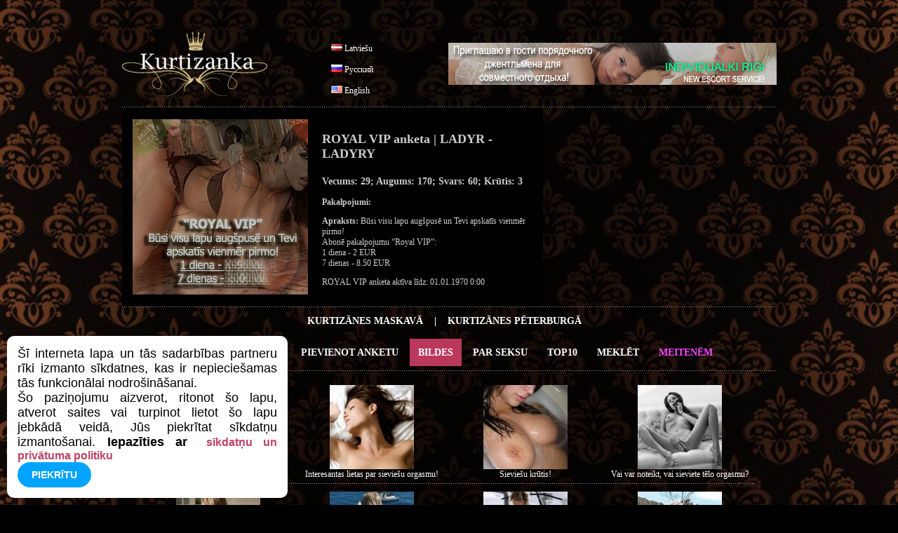

--- FILE ---
content_type: text/html; charset=UTF-8
request_url: https://www.kurtizanka.lv/seksa-foto-seks-bildes/lv/173/
body_size: 6389
content:
<!DOCTYPE html PUBLIC "-//W3C//DTD XHTML 1.0 Transitional//EN" "http://www.w3.org/TR/xhtml1/DTD/xhtml1-transitional.dtd">
<html xmlns="http://www.w3.org/1999/xhtml" xml:lang="lv" lang="lv">
<head>
<meta http-equiv="Content-Type" content="text/html; charset=utf-8" />
<meta http-equiv="Content-Language" content="lv" />
<title>EROTISKI FOTO| SEKSA FOTO | SEKSA BILDES</title>
<meta name="keywords" content="erotiski foto, seksa foto, seksa bildes" />
<meta name="description" content="Seksīgas intīm meitenes publicē savas seksa bildes, erotiskus foto un seksa foto. Skaistāko un erotiskāko eskort meiteņu, prostitūtu un masieru fotogrāfijas. Tikai pieaugušajiem intīmas fotogrāfijas. lapa 173 no  311" />
<meta name="author" content="JOY MEDIA" />
<meta name="revisit-after" content="1 days" />
<meta http-equiv="Cache-Control" content="no-cache" />
<meta name="Pragma" content="no-cache" />
<meta http-equiv="Expires" content="-1" />
<meta name="copyright" content="JOY MEDIA" />
<meta name="robots" content="follow,index" />
<link rel="icon" href="https://www.kurtizanka.lv/favicon.ico" type="image/x-icon" /> 
<link rel="shortcut icon" href="https://www.kurtizanka.lv/favicon.ico" type="image/x-icon" />
<base href="https://www.kurtizanka.lv" />
<link href="https://www.kurtizanka.lv/templates/styles.css" rel="stylesheet" type="text/css" />
<!-- include jQuery library FOR Pretty Photo and SlideShow -->
<script src="https://www.kurtizanka.lv/lib/jquery-1.6.1.min.js" type="text/javascript"></script>

<!-- include Cycle plugin -->
<script type="text/javascript" src="https://www.kurtizanka.lv/lib/jquery.cycle.js"></script>

<!-- cookieBubble for GDPR announcement -->
<script src="/templates/cookieBubble.js"></script>
<link rel="stylesheet" href="/templates/cookieBubble.css"></link>

<!-- include Pretty Photo library and stylesheet -->

<script src="https://www.kurtizanka.lv/lib/jquery.prettyPhoto.js" type="text/javascript" charset="utf-8"></script>
<link rel="stylesheet" href="https://www.kurtizanka.lv/templates/prettyPhoto.css" type="text/css" media="screen" title="prettyPhoto main stylesheet" charset="utf-8" />

<!-- include Comments stylesheet -->
<script type="text/javascript" src="https://www.kurtizanka.lv/lib/base-new.js"></script>
<script type="text/javascript" language="javascript">
<!--
function ShowEmail (addr,dome,sufx,mode) {
	if (mode == 'true') {
		document.write('<'+'a href="mai'+'lto:'+addr+'&#64;'+dome+'.'+sufx+'">'+addr+'&#64;'+dome+'.'+sufx+'<'+'/a'+'>');
	} else {
		document.write(addr+'&#64;'+dome+'.'+sufx);
	}
}

$(document).ready(function() {
    $('.slideshow2').cycle({
		fx: 'fade' // choose your transition type, ex: fade, scrollUp, shuffle, etc...
	});
});

$(document).ready(function() {
    $('.slideshow3').cycle({
		fx: 'fade' // choose your transition type, ex: fade, scrollUp, shuffle, etc...
	});
});

$(document).ready(function() {
    $('.slideshow5').cycle({
		fx: 'fade' // choose your transition type, ex: fade, scrollUp, shuffle, etc...
	});
});


//  Developed by Roshan Bhattarai 
//  Visit http://roshanbh.com.np for this script and more.
//  This notice MUST stay intact for legal use
$(document).ready(function()
{
	//scroll the message box to the top offset of browser's scrool bar
	$(window).scroll(function()
	{
  		$('#message_box').animate({top:$(window).scrollTop()+"px" },{queue: false, duration: 350});  
	});
    //when the close button at right corner of the message box is clicked 
	$('#close_message').click(function()
	{
		// uzstādīt kukiju, ja jāaizver līdz dienas beigām
		// uzstādīt sesijas mainīgo, ja jāaizver līdz sesijas beigām (pārlūka aizvēršanai)
		document.cookie="msg_off=1767052800; expires=Tue, 30 Dec 2025 00:00:00 +0000; path=/";
  		//the messagebox gets scrool down with top property and gets hidden with zero opacity 
		$('#message_box').animate({ top:"+=15px",opacity:0 }, "slow");
	});
});
-->
</script>




</head>
<body>

<!-- Google tag (gtag.js) -->
<script async src="https://www.googletagmanager.com/gtag/js?id=G-JSSF7NYEVD"></script>
<script>
  window.dataLayer = window.dataLayer || [];
  function gtag(){dataLayer.push(arguments);}
  gtag('js', new Date());

  gtag('config', 'G-JSSF7NYEVD');
</script>

<!-- GDPR announcement JavaScript -->
<script type="text/javascript">
	var settings = {
		messageText: 'Šī interneta lapa un tās sadarbības partneru rīki izmanto sīkdatnes, kas ir nepieciešamas tās funkcionālai nodrošināšanai.<br>Šo paziņojumu aizverot, ritonot šo lapu, atverot saites vai turpinot lietot šo lapu jebkādā veidā, Jūs piekrītat sīkdatņu izmantošanai. <b> Iepazīties ar ',
		messageTextEnd: ' </b>',
		cookiePolicyButtonText: 'sīkdatņu un privātuma politiku',
		cookiePolicyButtonUrl: '/privatuma-politika.php',
		buttonText: 'Piekrītu',
		cookiePolicyButtonTarget: '_self',
		iconVisibility: false
	}

	$(document).ready(function() {
			$.cookieBubble(settings);
	})(jQuery);
</script>



<br /><br /><br />

<div style="width:980px;margin:auto;align:center;">
	<div class="mcl-raspberry" rsp-code="RB07"></div>
</div>
<table width="933" border="0" align="center" cellpadding="0" cellspacing="0" >
	<tr>
		<td width="294" height="90">
			<a href="/intimmeitenes-intimam-attiecibam-erotiska-masaza/lv/"><img src="/img/kurtizanka_logo.png" border="0" alt="Kurtizanka logo" /></a>
		</td>
		<td width="140" align="left" style="padding-left:8px" valign="bottom">
			<img src="/img/transparent.gif" class="FL_lv" width="16" height="11" alt="Latviešu" /> <a href="/seksa-foto-seks-bildes/lv/173/">Latviešu</a>
<br /><br /><img src="/img/transparent.gif" class="FL_ru" width="16" height="11" alt="Русский" /> <a href="/seks-foto-porno-bezplatno/ru/173/">Русский</a>
<br /><br /><img src="/img/transparent.gif" class="FL_en" width="16" height="11" alt="English" /> <a href="/sex-pics-erotic-photos/en/173/">English</a>
		</td>
		<td align="right" width="499">
			<a href="https://www.individualkirigi.lv" target="_blank"><img src="https://www.ladynight.lv/banner/IND-RIGI-468.jpg" alt="Individualki Rigi - the best prostitutes in Riga" border="0"></a>		</td>
			</tr>
	<tr>
		<td height="15" colspan="3">
		</td>
	</tr>
	<tr>
		<td height="1" colspan="3" class="dots"></td>
	</tr>
	<tr>
		<td colspan="3">

<table width="933" border="0" cellspacing="0" cellpadding="0" class="pbox2">
	<tr>
		<td width="270" rowspan="6" > 
			<div class="MMWP">
				<div class="slideshow3">
<a href="/intimmeitenes-intimam-attiecibam-erotiska-masaza/lv/"><img src="https://www.kurtizanka.lv/photocache/fe6dfafc240b3c7a2dfd5e1dda52cd10.jpg" alt="VIP Kurtizānes, iepazīšanās seksam" /></a><a href="/intimmeitenes-intimam-attiecibam-erotiska-masaza/lv/"><img src="https://www.kurtizanka.lv/photocache/e63125084baea7654fd3413322df95af.jpg" alt="VIP Kurtizānes, iepazīšanās seksam" /></a><a href="/intimmeitenes-intimam-attiecibam-erotiska-masaza/lv/"><img src="https://www.kurtizanka.lv/photocache/f19d63de44bb82c72e0ca04ff1bdbd76.jpg" alt="VIP Kurtizānes, iepazīšanās seksam" /></a>    
				</div>
							</div>
		</td>
		<td>
			<h2><span class="color1">ROYAL VIP anketa | LADYR - LADYRY</span></h2>
			<h3>Vecums: 29; Augums: 170; Svars: 60; Krūtis: 3</h3>
			<p><strong class="color1">Pakalpojumi: </strong><span class="font1">	       </span></p>
			<p><strong class="color1">Apraksts: </strong>Būsi visu lapu augšpusē un Tevi apskatīs vienmēr pirmo!<br />
Abonē pakalpojumu “Royal VIP”:<br />
1 diena - 2 EUR<br />
7 dienas - 8.50 EUR</p>
			<p>ROYAL VIP anketa aktīva līdz:  01.01.1970 0:00</p>
		</td>
	</tr>
</table>		</td>
	</tr>
			<tr>
		<td height="1" colspan="3" class="dots"></td>
	</tr>
	<tr>
		<td colspan="3" >
			<table width="920" border="0" cellpadding="0" cellspacing="0" id="topmenu" >
				<tr>
					<td align="center" colspan="3">
<a class="top" target="_blank" href="https://www.prostitutkamoskvi.ru/seks-dosug-prostitutka-moskvi/ru/">Kurtizānes Maskavā</a> | <a class="top" target="_blank" href="https://www.prostitutkaspb.ru/seks-prostitutki-prostitutka-spb/ru/">Kurtizānes Pēterburgā</a>					</td>
				</tr>
				<tr>
										<td width="32">
						<a href="/rss_lv.xml" title="RSS ziņas"><img src="/img/transparent.gif" class="rss" border="0" width="22" height="22" alt="RSS ziņas" /></a>
					</td>
					<td width="22">
						<a href="/sanem-sex-jaunumus-sava-e-pasta/lv/" class="top"><img src="/img/transparent.gif" class="mail" title="Parakstīties jaunumiem" alt="Parakstīties jaunumiem" border="0" height="22" width="22" /><!--Parakstīties jaunumiem--></a>
					</td>
										<td align="center" width="*">
												<a href="/intimmeitenes-intimam-attiecibam-erotiska-masaza/lv/" class="top">Meitenes</a>
						<a href="/addpost.php" class="top">Pievienot anketu</a>
						<a href="/seksa-foto-seks-bildes/lv/" class="topa">Bildes</a>
						<a href="/par-seksu/lv/" class="top">Par&nbsp;Seksu</a>
						<a href="/top-10-intimmeitenes-intimmeitene/lv/" class="top">Top10</a>
						<a href="/meklet-intimmeitenes-intim-sekss-sludinajumi/lv/" class="top">Meklēt</a>

												<a href="/login.php" class="top"><span class="lcolor5">Meitenēm</span></a>
											</td>
				</tr>
			</table>
		</td>
	</tr>
	<tr>
		<td  height="1" colspan="3" class="dots"> </td>
	</tr>
	<tr>
		<td height="2" colspan="3">&nbsp;</td>
	</tr>
</table>
<table width="880" border="0" align="center" cellpadding="3" ><tr><td width="220"  align="center"><div><a href="https://www.kurtizanka.lv/image.php?dir=photocache&amp;WM&amp;image=/photos/1453209721995949.jpg" rel="prettyPhoto[galleryS]" title="&lt;a class=&quot;pp_link&quot; href=&quot;/par-seksu/lv/62/kafija-un-sekss.html&quot;&gt;Kafija un sekss.&lt;/a&gt;"><img src="https://www.kurtizanka.lv/photos_th/1453209721995949.jpg" border="0" alt="seks, sex, sekss" /></a></div><a href="/par-seksu/lv/62/kafija-un-sekss.html">Kafija un sekss.</a></td><td width="220"  align="center"><div><a href="https://www.kurtizanka.lv/image.php?dir=photocache&amp;WM&amp;image=/photos/1489052735673662.jpg" rel="prettyPhoto[galleryS]" title="&lt;a class=&quot;pp_link&quot; href=&quot;/par-seksu/lv/105/interesantas-lietas-par-sieviesu-orgasmu.html&quot;&gt;Interesantas lietas par sievie&scaron;u orgasmu!&lt;/a&gt;"><img src="https://www.kurtizanka.lv/photos_th/1489052735673662.jpg" border="0" alt="seks, sex, sekss" /></a></div><a href="/par-seksu/lv/105/interesantas-lietas-par-sieviesu-orgasmu.html">Interesantas lietas par sieviešu orgasmu!</a></td><td width="220"  align="center"><div><a href="https://www.kurtizanka.lv/image.php?dir=photocache&amp;WM&amp;image=/photos/1446192894122690.jpg" rel="prettyPhoto[galleryS]" title="&lt;a class=&quot;pp_link&quot; href=&quot;/par-seksu/lv/56/sieviesu-krutis.html&quot;&gt;Sievie&scaron;u krūtis!&lt;/a&gt;"><img src="https://www.kurtizanka.lv/photos_th/1446192894122690.jpg" border="0" alt="seks, sex, sekss" /></a></div><a href="/par-seksu/lv/56/sieviesu-krutis.html">Sieviešu krūtis!</a></td><td width="220"  align="center"><div><a href="https://www.kurtizanka.lv/image.php?dir=photocache&amp;WM&amp;image=/photos/1560761753310945.jpg" rel="prettyPhoto[galleryS]" title="&lt;a class=&quot;pp_link&quot; href=&quot;/par-seksu/lv/112/vai-var-noteikt-vai-sieviete-telo-orgasmu.html&quot;&gt;Vai var noteikt, vai sieviete tēlo orgasmu?&lt;/a&gt;"><img src="https://www.kurtizanka.lv/photos_th/1560761753310945.jpg" border="0" alt="seks, sex, sekss" /></a></div><a href="/par-seksu/lv/112/vai-var-noteikt-vai-sieviete-telo-orgasmu.html">Vai var noteikt, vai sieviete tēlo orgasmu?</a></td></tr><tr><td colspan="4" class="dots_x" height="1"></td></tr><tr><td width="220"  align="center"><div class='MMWB_1'><a href="https://www.kurtizanka.lv/photocache/183cc968480f221c7b62ea1762ca1c85.jpg" rel="prettyPhoto[gallery]" title="Liana"><img src="https://www.kurtizanka.lv/photocache/ec22c1e2bf3a4b3e15c245886de26690.jpg" border="0" alt="erotiski foto, seksa foto, seksa bildes" /></a></div>Liana</td><td width="220"  align="center"><div class='MMWB_1'><a href="https://www.kurtizanka.lv/photocache/487bd41c575d57f7b274628cd1b4407a.jpg" rel="prettyPhoto[gallery]" title="Liana"><img src="https://www.kurtizanka.lv/photocache/963e8d7f6a84cb75f7d40a8d02a0dd43.jpg" border="0" alt="erotiski foto, seksa foto, seksa bildes" /></a></div>Liana</td><td width="220"  align="center"><div class='MMWB_1'><a href="https://www.kurtizanka.lv/photocache/63033d042bd5c202c0950a83a2537f76.jpg" rel="prettyPhoto[gallery]" title="Liana"><img src="https://www.kurtizanka.lv/photocache/aee44305be094e6d356ed8769c042a60.jpg" border="0" alt="erotiski foto, seksa foto, seksa bildes" /></a></div>Liana</td><td width="220"  align="center"><div class='MMWB_1'><a href="https://www.kurtizanka.lv/photocache/54b2f0ca0bbac878e202f1ed32cdeecf.jpg" rel="prettyPhoto[gallery]" title="Liana"><img src="https://www.kurtizanka.lv/photocache/1bedb6de0361a97d2a2de48a52c3176f.jpg" border="0" alt="erotiski foto, seksa foto, seksa bildes" /></a></div>Liana</td>	</tr>
	<tr>
		<td colspan="4" class="dots_x" height="1"></td>
	</tr>
<tr><td width="220"  align="center"><div class='MMWB_1'><a href="https://www.kurtizanka.lv/photocache/6c052f257596bdfb882b7ad0b118706d.jpg" rel="prettyPhoto[gallery]" title="melisamelisa"><img src="https://www.kurtizanka.lv/photocache/175767471618b227b0b412d8abeb9a36.jpg" border="0" alt="erotiski foto, seksa foto, seksa bildes" /></a></div>melisamelisa</td><td width="220"  align="center"><div class='MMWB_1'><a href="https://www.kurtizanka.lv/photocache/bb6e6f2b4f0111d70196534b496163a8.jpg" rel="prettyPhoto[gallery]" title="melisamelisa"><img src="https://www.kurtizanka.lv/photocache/79f918008232a19c73128213d7e0b351.jpg" border="0" alt="erotiski foto, seksa foto, seksa bildes" /></a></div>melisamelisa</td><td width="220"  align="center"><div class='MMWB_1'><a href="https://www.kurtizanka.lv/photocache/3125ceb1555c96d3631de56c89af67f5.jpg" rel="prettyPhoto[gallery]" title="melisamelisa"><img src="https://www.kurtizanka.lv/photocache/3c12a64eb1ad3810b9eaeb9672d9cf8f.jpg" border="0" alt="erotiski foto, seksa foto, seksa bildes" /></a></div>melisamelisa</td><td width="220"  align="center"><div class='MMWB_1'><a href="https://www.kurtizanka.lv/photocache/e2f5ac9818682fb5ff577eacf790a9a8.jpg" rel="prettyPhoto[gallery]" title="melisamelisa"><img src="https://www.kurtizanka.lv/photocache/56dfd7dff187963041a9e50b71f6a91e.jpg" border="0" alt="erotiski foto, seksa foto, seksa bildes" /></a></div>melisamelisa</td>	</tr>
	<tr>
		<td colspan="4" class="dots_x" height="1"></td>
	</tr>
<tr><td width="220"  align="center"><div class='MMWB_1'><a href="https://www.kurtizanka.lv/photocache/975fb55263bb955abfd733865729b795.jpg" rel="prettyPhoto[gallery]" title="melisamelisa"><img src="https://www.kurtizanka.lv/photocache/6bcc3cafbb6d723933756a1d2aafe250.jpg" border="0" alt="erotiski foto, seksa foto, seksa bildes" /></a></div>melisamelisa</td><td width="220"  align="center"><div class='MMWB_1'><a href="https://www.kurtizanka.lv/photocache/38182a0e22227570319bd6c00cc338af.jpg" rel="prettyPhoto[gallery]" title="melisamelisa"><img src="https://www.kurtizanka.lv/photocache/681e55fd2f42382bc6244aa54f4f86c7.jpg" border="0" alt="erotiski foto, seksa foto, seksa bildes" /></a></div>melisamelisa</td><td width="220"  align="center"><div class='MMWB_1'><a href="https://www.kurtizanka.lv/photocache/42155f27b7833981fb7750d941277a9f.jpg" rel="prettyPhoto[gallery]" title="melisamelisa"><img src="https://www.kurtizanka.lv/photocache/4e36672f31d44e6d8bd02d5bb78b5969.jpg" border="0" alt="erotiski foto, seksa foto, seksa bildes" /></a></div>melisamelisa</td><td width="220"  align="center"><div class='MMWB_1'><a href="https://www.kurtizanka.lv/photocache/c5d3a9a9504749ca358d80d47785d0a1.jpg" rel="prettyPhoto[gallery]" title="melisamelisa"><img src="https://www.kurtizanka.lv/photocache/7d976cd929466e9f47268d174a5fb0f3.jpg" border="0" alt="erotiski foto, seksa foto, seksa bildes" /></a></div>melisamelisa</td>	</tr>
	<tr>
		<td colspan="4" class="dots_x" height="1"></td>
	</tr>
<tr><td width="220"  align="center"><div class='MMWB_1'><a href="https://www.kurtizanka.lv/photocache/58c43629bab565ac3ea73316cf1138c9.jpg" rel="prettyPhoto[gallery]" title="melisamelisa"><img src="https://www.kurtizanka.lv/photocache/dfc5eec31a77fcb4522bd179ebe2754f.jpg" border="0" alt="erotiski foto, seksa foto, seksa bildes" /></a></div>melisamelisa</td><td width="220"  align="center"><div class='MMWB_1'><a href="https://www.kurtizanka.lv/photocache/5c1fd8a1ca5ab9ed98f15d1ce04d49e7.jpg" rel="prettyPhoto[gallery]" title="melisamelisa"><img src="https://www.kurtizanka.lv/photocache/33e016336060686e7298f512df4a9e69.jpg" border="0" alt="erotiski foto, seksa foto, seksa bildes" /></a></div>melisamelisa</td><td width="220"  align="center"><div class='MMWB_1'><a href="https://www.kurtizanka.lv/photocache/e80b165af135013d159abc729e7bf6f3.jpg" rel="prettyPhoto[gallery]" title="melisamelisa"><img src="https://www.kurtizanka.lv/photocache/3ff02f553689d8cd3fd4f59693a1d9bb.jpg" border="0" alt="erotiski foto, seksa foto, seksa bildes" /></a></div>melisamelisa</td><td width="220"  align="center"><div class='MMWB_1'><a href="https://www.kurtizanka.lv/photocache/1e0f6a2c5f81cd6a138b982e0161111f.jpg" rel="prettyPhoto[gallery]" title="melisamelisa"><img src="https://www.kurtizanka.lv/photocache/bfb945338d59918f65eb4b880679aed9.jpg" border="0" alt="erotiski foto, seksa foto, seksa bildes" /></a></div>melisamelisa</td>	</tr>
	<tr>
		<td colspan="4" class="dots_x" height="1"></td>
	</tr>
<tr><td width="220"  align="center"><div class='MMWB_1'><a href="https://www.kurtizanka.lv/photocache/4eab6133ab8c0bfcd3a859a92b058efa.jpg" rel="prettyPhoto[gallery]" title="melisamelisa"><img src="https://www.kurtizanka.lv/photocache/863c145fc3e2220657c0cae4d7aaa527.jpg" border="0" alt="erotiski foto, seksa foto, seksa bildes" /></a></div>melisamelisa</td><td width="220"  align="center"><div class='MMWB_1'><a href="https://www.kurtizanka.lv/photocache/d02fb1680e2ce64c7f55aebc8fe83348.jpg" rel="prettyPhoto[gallery]" title="melisamelisa"><img src="https://www.kurtizanka.lv/photocache/9ce6b918954f9513f143bfc6b535eeeb.jpg" border="0" alt="erotiski foto, seksa foto, seksa bildes" /></a></div>melisamelisa</td><td width="220"  align="center"><div class='MMWB_1'><a href="https://www.kurtizanka.lv/photocache/93ec17e5f1dbfd36e1108f950c933f1a.jpg" rel="prettyPhoto[gallery]" title="melisamelisa"><img src="https://www.kurtizanka.lv/photocache/a8ae5f1eebce2016336524e8c70dcac5.jpg" border="0" alt="erotiski foto, seksa foto, seksa bildes" /></a></div>melisamelisa</td><td width="220"  align="center"><div class='MMWB_1'><a href="https://www.kurtizanka.lv/photocache/3a413dadf3be1872a9f066949c1bd2f8.jpg" rel="prettyPhoto[gallery]" title="melisamelisa"><img src="https://www.kurtizanka.lv/photocache/05009a6d15388e4e70a79b98efd37c4d.jpg" border="0" alt="erotiski foto, seksa foto, seksa bildes" /></a></div>melisamelisa</td>	</tr>
	<tr>
		<td colspan="4" class="dots_x" height="1"></td>
	</tr>
<tr><td width="220"  align="center"><div class='MMWB_1'><a href="https://www.kurtizanka.lv/photocache/a1014139f0d1e1bf271133d392243b8b.jpg" rel="prettyPhoto[gallery]" title="Karol"><img src="https://www.kurtizanka.lv/photocache/a5eb11242fb687b738ad46ccdcb599fe.jpg" border="0" alt="erotiski foto, seksa foto, seksa bildes" /></a></div>Karol</td><td width="220"  align="center"><div class='MMWB_1'><a href="https://www.kurtizanka.lv/photocache/7a9f9ac5fcd28580b757407e5e45fb90.jpg" rel="prettyPhoto[gallery]" title="Karol"><img src="https://www.kurtizanka.lv/photocache/ac15ae9bc92f0cb80931ac0edf046057.jpg" border="0" alt="erotiski foto, seksa foto, seksa bildes" /></a></div>Karol</td><td width="220"  align="center"><div class='MMWB_1'><a href="https://www.kurtizanka.lv/photocache/671f6e2b1fb5890c23410765b1ad3388.jpg" rel="prettyPhoto[gallery]" title="Karol"><img src="https://www.kurtizanka.lv/photocache/e3eba3018aa3c56e7777a2cae4769ddf.jpg" border="0" alt="erotiski foto, seksa foto, seksa bildes" /></a></div>Karol</td><td width="220"  align="center"><div class='MMWB_1'><a href="https://www.kurtizanka.lv/photocache/6f68cf069e67de386d4d767f52b0e276.jpg" rel="prettyPhoto[gallery]" title="Karol"><img src="https://www.kurtizanka.lv/photocache/b5bf87fdc5e48ee32a8d616b92a0a2d9.jpg" border="0" alt="erotiski foto, seksa foto, seksa bildes" /></a></div>Karol</td>	</tr>
	<tr>
		<td colspan="4" class="dots_x" height="1"></td>
	</tr>
</table>




<table width="880" border="0" align="center" cellpadding="0" cellspacing="0" id="pagin">
	<tr>
		<td><br />
 <a href="/seksa-foto-seks-bildes/lv/" class="pagin">&nbsp;&lt;&lt;&nbsp;</a>  <a href="/seksa-foto-seks-bildes/lv/172/" class="pagin">&nbsp;&lt;&nbsp;</a>  <a href="/seksa-foto-seks-bildes/lv/167/" class="pagin">&nbsp;167&nbsp;</a>  <a href="/seksa-foto-seks-bildes/lv/168/" class="pagin">&nbsp;168&nbsp;</a>  <a href="/seksa-foto-seks-bildes/lv/169/" class="pagin">&nbsp;169&nbsp;</a>  <a href="/seksa-foto-seks-bildes/lv/170/" class="pagin">&nbsp;170&nbsp;</a>  <a href="/seksa-foto-seks-bildes/lv/171/" class="pagin">&nbsp;171&nbsp;</a>  <a href="/seksa-foto-seks-bildes/lv/172/" class="pagin">&nbsp;172&nbsp;</a>  <span class='pagina'>&nbsp;173&nbsp;</span>  <a href="/seksa-foto-seks-bildes/lv/174/" class="pagin">&nbsp;174&nbsp;</a>  <a href="/seksa-foto-seks-bildes/lv/175/" class="pagin">&nbsp;175&nbsp;</a>  <a href="/seksa-foto-seks-bildes/lv/176/" class="pagin">&nbsp;176&nbsp;</a>  <a href="/seksa-foto-seks-bildes/lv/177/" class="pagin">&nbsp;177&nbsp;</a>  <a href="/seksa-foto-seks-bildes/lv/178/" class="pagin">&nbsp;178&nbsp;</a>  <a href="/seksa-foto-seks-bildes/lv/179/" class="pagin">&nbsp;179&nbsp;</a>  <a href="/seksa-foto-seks-bildes/lv/174/" class="pagin">&nbsp;&gt;&nbsp;</a>  <a href="/seksa-foto-seks-bildes/lv/311/" class="pagin">&nbsp;&gt;&gt;&nbsp;</a> 		</td>
	</tr>
</table>

<!-- startēt PrettyPhoto dzinēju -->
<script type="text/javascript" charset="utf-8">
	$(document).ready(function(){
		$("a[rel^='prettyPhoto']").prettyPhoto();
	});
</script>

<table width="933" border="0" align="center" cellpadding="0" cellspacing="0" >
	<tr>
		<td class="dots" height="1"></td>
	</tr>
	<tr>
		<td align="center">Seksīgas intīm meitenes publicē savas seksa bildes, erotiskus foto un seksa foto. Skaistāko un erotiskāko eskort meiteņu, prostitūtu un masieru fotogrāfijas. Tikai pieaugušajiem intīmas fotogrāfijas. Bildes no intimmeiteņu privātajām foto kolekcijām, lai piesaistītu klientus erotiskajai masāžai, klasiskajam seksam, dziļajam minetam, orālajam seksam, anālajam seksam, grupveida seksam un citām pieaugušo izklaidēm. Neaizmirstami pikanti un erotiski foto. lapa 173 no  311</td>
	</tr>
			<tr>
		<td class="dots" height="1"></td>
	</tr>
	<tr>
		<td align="center"><p>
		<a href="/rss_lv.xml">RSS ziņas</a> • 
		<a href="/sanem-sex-jaunumus-sava-e-pasta/lv/" class="top">Parakstīties jaunumiem</a> • 
<!--		<a style="cursor:pointer" onclick="javascript:window.open('/sanem-sex-jaunumus-sava-e-pasta/lv/','_blank','directories=no,location=no,status=no,titlebar=no,toolbar=no,height=260,width=300,top=200,left=200')">Parakstīties jaunumiem</a> • 
-->		<a href="/reklama/" target="_blank">Reklāma</a> • 
		<a href="/sazinies-ar-mums/lv/">Kontakti</a> • 
		<a href="/par-mums-latvijas-intimmeitenes/lv/">Par Mums</a> • 
		<a href="/partneri-eskorta-direktorijas/lv/">Partneru saites</a> • 
		<a href="/privatuma-politika.php">Sīkdatņu un privātuma politika</a>
		</p></td>
	</tr>
	<tr>
		<td class="dots" height="1"></td>
	</tr>
	<tr>
		<td>&nbsp;</td>
	</tr>
	<tr>
		<td align="center">
			&copy; 2010 - 2025 Kurtizanka.lv<br />
			Kurtizanka.lv administrācija un īpašnieki nenes nekādu atbildību par reklāmas saturu un nekādi nav saistīta ar reklāmdevēju nodarbošanos.<br /><br />
		</td>
	</tr>
	<tr>
		<td  class="dots" height="1"></td>
	</tr>
	<tr>
		<td align="center">
			<br />
				<a href="https://www.sexriga.lv/" target="_blank"><img src="/banner/3.gif" alt="SEXRiga" class="img img-fluid w-100"></a><br /><br /><div class="mcl-raspberry" rsp-code="RB02"></div>			<br />
			<br />
		</td>
	</tr>
			<tr>
		<td align="center">

		</td>
	</tr>
</table>

<!-- McAbi code -->
<script type="text/javascript">

var _mcloudLibq=[['_setPage','60'], ['_loadRichmedia'], ['_loadRaspberry']];
(function(d, t) {
    var k = d.createElement(t);
    k.async = true;
    k.src = 'https://mcabi.mcloudglobal.com/serve/knc_lib.js';
    var s = d.getElementsByTagName(t)[0]; s.parentNode.insertBefore(k, s);
})(document, 'script');
</script>
<!-- End McAbi Code -->

</body>
</html>

--- FILE ---
content_type: text/css
request_url: https://www.kurtizanka.lv/templates/styles.css
body_size: 3446
content:
body {
	margin-top: 0px;
	margin-bottom: 0px;
	font-family: Georgia, "Times New Roman", Times, serif;
	font-size: 12px;
	color: #cccccc;
	margin-left: 0px;
	margin-right: 0px;
	background-color: #000000;
	background-attachment: fixed;
	background-image: url(/img/golden-vintage-w2.jpg);
	background-repeat: repeat-y;
	background-position: center top;
}

h2{
	color:#cccccc;
	font-weight:bold;
	padding:5px 0 5px 0;
	font-size:18px;
}

h2.inline {
	display:inline !important;
	text-transform:none;
	font-weight: inherit;
	font-style: inherit;
	font-size: 100%;
	font-family: inherit;
	clear:none;
	color:inherit;
	margin:0;
	padding:0;
}

image {
	border:none;
}

/* fona video */

#bg_vidcontainer { overflow:hidden; }
#bg_vid { width:100%; }
#vidcontent{ position:absolute; top:0px; padding:30px; color:#FFF; text-shadow:#000 2px 2px; }

/* skrejo��s zi�as kaste */
#message_box { 
	position: absolute; 
	top: 0; left: 0; 
	z-index: 10; 
	background:#777;
	padding:5px;
	border:0px;
	text-align:center; 
	font-weight:bold; 
	width:99%;
}


/* Bil�u k�rto�anas stili */
#myPhotos {
  float: left;
}

.DragBox {
  border: #000 1px solid;
  border-radius: 5px;
  font-size: 10px;
  margin: 10px;
  width: 120px;
  height: 120px;
  cursor: pointer;
  font-family: Georgia, "Times New Roman", Times, serif;
}

.sortable {
  float: left;
  width: 140px;
  height: 140px;
  cursor: pointer;
}

legend {
  font-weight: bold;
  font-size: 12px;
  color: #666699;
  font-family: Georgia, "Times New Roman", Times, serif;
}

fieldset {
//  padding: 3px;
}

#PhotoSortHint {
	font-size: 0.9em;
}

.photo_checkbox {
	background-image: url("/img/white_pale.png");
	border-radius: 5px 5px 0 0;
}
.photo_checkbox > input[type="checkbox"] {
	vertical-align: middle;
	margin: 2px;
}
.photo_checkbox_font {
	color: #202020;
	display: inline-block;
	font-size: 1.8em;
	vertical-align: middle;
	width: 101px;
}

/* Bil�u k�rto�anas stilu beigas */


/* BANTE, �ETONS, Apstiprin�tas bildes */

.MMWP { position: relative; left: 0; top: 0;}
.MMWB_1 { position: relative; left: 0; top: 0;}
.MMWB_2 { position: relative; left: 10; top: 0;}

.imgFoto_1 { position: relative; float: center; z-index: 1; } 
.imgBante_1 { position: absolute; top: 50px; left: 125px; z-index: 3; } 
.imgFoto_2 { position: relative; float: center; z-index: 1; } 
.imgBante_2 { position: absolute; top: 50px; left: 125px; z-index: 3; } 

.imgFotoSm_1 { position: relative; float: center; z-index: 1; } 
.imgBadge_1 { position: absolute; top: 64px; left: 64px; z-index: 10; } 
.imgBadgeSL_1 { position: absolute; top: 64px; left: 64px; z-index: 10; } 
.imgFotoSm_2 { position: relative; float: center; z-index: 1; } 
.imgBadge_2 { position: absolute; top: 64px; left: 74px; z-index: 10; } 
.imgBadgeSL_2 { position: absolute; top: 64px; left: 74px; z-index: 10; } 
.imgBadgeSL_3 { position: absolute; top: 66px; left: 66px; z-index: 10; } 

.imgCfd_1 { position: absolute; top: 0px; left: 24px; z-index: 10; } 
.imgCfd_2 { position: absolute; top: 0px; left: 34px; z-index: 10; } 
.imgCfd_3 { position: absolute; top: 0px; left: 0px; z-index: 10; } 
.imgCfd_4 { position: absolute; top: 0px; left: 10px; z-index: 10; } 

.imgCfdSL_3 { position: absolute; top: 2px; left: 2px; z-index: 10; } 

.imgCfdP_1 { position: absolute; top: 0px; left: 85px; z-index: 10; } 
.imgCfdP_2 { position: absolute; top: 0px; left: 25px; z-index: 10; } 

.imgCfdG_1 { position: absolute; top: 0px; left: 46px; z-index: 10; } 
.imgCfdG_2 { position: absolute; top: 0px; left: 45px; z-index: 10; } 

.imgBadgeROY_1 { position: absolute; top: 194px; left: 194px; z-index: 20; } 
.imgBadgeROY_2 { position: absolute; top: 196px; left: 196px; z-index: 20; } 

/* BANTE, �ETONS, Apstiprin�tas bildes - BEIGAS */

.frameminibanner {
	padding-bottom: 2px;
}

#topmenu {
	color: #ffffff;
	font-weight: bold;
	font-size: 14px;
	font-family: Georgia, "Times New Roman", Times, serif;
	text-align: left;
	text-transform: uppercase;
}
#topmenu td {
	padding-top: 12px;
	padding-bottom: 12px;
}
#topmenu a.top:link, a.top:visited {
	padding-left:12px;
	padding-right: 12px;
	padding-top: 12px;
	padding-bottom: 12px;
	color: #ffffff;
	font-weight: bold;
	font-size: 14px;
	font-family: Georgia, "Times New Roman", Times, serif;
	text-align: left;
	text-transform: uppercase;
	text-decoration: none;
}
#topmenu a.top:hover {
	background:#bb385d;
	text-decoration: none;
}

#topmenu a.topa:link, a.topa:visited {
	padding-left:12px;
	padding-right: 12px;
	padding-top: 12px;
	padding-bottom: 12px;
	color: #ffffff;
	font-weight: bold;
	font-size: 14px;
	font-family: Georgia, "Times New Roman", Times, serif;
	text-align: left;
	text-transform: uppercase;
	text-decoration: none;
	background:#bb385d;
}
#topmenu a.topa:hover {
	background: none;
	text-decoration: none;
}

#postmenu {
	color: #ffffff;
	font-weight: bold;
	font-size: 14px;
	font-family: Georgia, "Times New Roman", Times, serif;
	text-align: left;
	text-transform: uppercase;
}
#postmenu td {
	padding-left:12px;
	padding-right: 12px;
	padding-top: 12px;
	padding-bottom: 12px;
}
#postmenu a.top:link, a.top:visited {
	padding-left:12px;
	padding-right: 12px;
	padding-top: 12px;
	padding-bottom: 12px;
	color: #ffffff;
	font-weight: bold;
	font-size: 14px;
	font-family: Georgia, "Times New Roman", Times, serif;
	text-align: left;
	text-transform: uppercase;
	text-decoration: none;
}
#postmenu a.top:hover {
	background:#bb385d;
	text-decoration: none;
}

#postmenu a.topa:link, a.topa:visited {
	padding-left:12px;
	padding-right: 12px;
	padding-top: 12px;
	padding-bottom: 12px;
	color: #ffffff;
	font-weight: bold;
	font-size: 14px;
	font-family: Georgia, "Times New Roman", Times, serif;
	text-align: left;
	text-transform: uppercase;
	text-decoration: none;
	background:#bb385d;
}
#postmenu a.topa:hover {
	background: none;
	text-decoration: none;
}


#lm {font-size:11px; }
#lm .m {
	font-size:11px; 
	font-weight:bold; 
	border-bottom: 1px solid #b83b5e; 
	padding-left:10px; 
	padding-bottom:4px; 
	padding-top:4px; 
	text-align:left;}
#lm a.m:link, a.m:visited  {
	font-size:11px; 
	font-weight:bold; 
	text-align:left;}
	
#lm .ms {
	font-size:10px; 
	font-weight:bold; 
	border-bottom: 1px solid #b83b5e; 
	padding-left:25px; 
	padding-bottom:4px; 
	padding-top:4px; 
	text-align:left;}
#lm a.ms:link, a.ms:visited  {
	font-size:10px; 
	font-weight:bold; 
	text-align:left;}	
#lm td.hml{
	border-bottom: 2px solid #b83b5e;
	padding-left:15px;
	font-weight:bold;
	padding-bottom:8px;
}

/* FORMA */
.button {
	color:#000000;
	cursor:pointer;
	cursor:hand;
	height:22px;
	width:220px;
	font-weight:bold;
	background-color:#ffffff;
	/*border:1px solid #000000; */
	filter:progid:DXImageTransform.Microsoft.Gradient(GradientType=0,StartColorStr='#ffffff',EndColorStr='#e5e5e5');
}

.button_sh{
	color:#000000;
	cursor:pointer;
	cursor:hand;
	font-weight:bold;
	background-color:#ffffff;
	/*border:1px solid #000000; */
	filter:progid:DXImageTransform.Microsoft.Gradient(GradientType=0,StartColorStr='#ffffff',EndColorStr='#e5e5e5');
}


/* end forma */
.dots {
	background-image:url(/img/dots.gif);
}
.dots_x {
	background-image:url(/img/dots.gif);
	background-repeat:repeat-x;
}
.vards {
	color:#bb385d;
	font-size:12px;
	font-weight:bold;
	text-align:left;
}
.vards2 {
	color:#ffffff;
	font-size:14px;
	font-weight:bold;
	text-align:left;
	padding-left: 5px;
	padding-top:7px;
	padding-bottom:7px;

}
.headwhite {
color:#bb385d;
padding-left: 20px;
font-size:14px;
font-weight:bold;
text-align:left;
}

.vardsw {
color:#ffffff;
font-size:12px;
font-weight:bold;
text-align:left;
padding-left:10px;
}
.comments {
font-size:11px;
text-align:left;
padding-left:10px;
}
/* ADMIN CSS */
.amenu{
	font-size:14px;
	font-weight:bold;
	padding:10px;
}
.amenuSel{
	background:green;
	font-size:14px;
	font-weight:bold;
	padding:10px;
}
.list {
	color:#ffffff;
	font-size:11px;
	text-align:left;
	padding-left:5px;
	padding-right:5px;
	padding-top:5px;
	padding-bottom:5px;
}
.list1 {
	color:#ffffff;
	font-size:11px;
	text-align:left;
	font-style:italic;
	padding-left:5px;
	padding-right:5px;
	padding-top:5px;
	padding-bottom:5px;
}
.list2 {
	color:#ffffff;
	font-size:12px;
	font-weight:bold;
	text-align:center;
	padding:7px;
}
.list3 {
	color:#ff0000;
	font-size:11px;
	text-align:left;
	font-style:italic;
	padding-left:5px;
	padding-right:5px;
	padding-top:5px;
	padding-bottom:5px;
}
.list4{
	color:#00ff00;
	font-size:11px;
	text-align:left;
	padding-left:5px;
	padding-right:5px;
	padding-top:5px;
	padding-bottom:5px;
}

/* END ADMIN CSS */


.titletext {
	color:#bb385d;
	font-size:12px;
	text-align:center;
	padding-top: 10px;
	padding-bottom: 10px;
}

#pbox .pf {
	color: #FFFFFF;
	font-family: Georgia, "Times New Roman", Times, serif;
	text-align: left;
	padding-left: 10px;
	font-size: 11px;
}
#pbox .name {
	color: #FFFFFF;
	font-family: Georgia, "Times New Roman", Times, serif;
	text-align: left;
	padding-left: 10px;
	font-size: 11px;
	font-weight:bold;
}

.pboxroyal {
	background-color: #000000;
}
.pboxroyalgold {
	height: 380px;
	padding-left: 62px;
	background-image: url(../img/frame-gold-royal.png);
	background-repeat: no-repeat;
}

.pbox2 {
	width: 600px;
	background-color: #000000;
	padding: 15px;
}
.pbox2gold {
	height: 180px;
	width: 600px;
	background-image: url(../img/frame-gold-vip.png);
	background-repeat: no-repeat;
	padding: 15px;
}
.pbox{
	width: 300px;
	padding: 8px;
}
.pboxgold {
	width: 300px;
	background-image: url(../img/frame-gold.png);
	background-repeat: no-repeat;
	padding: 8px;
}

.pbox21 {
	padding-top: 20px;
}
.pbox-pf {
	color: #FFFFFF;
	font-family: Georgia, "Times New Roman", Times, serif;
	text-align: left;
	padding-left: 10px;
	font-size: 11px;
}
.pbox-name {
	color: #FFFFFF;
	font-family: Georgia, "Times New Roman", Times, serif;
	text-align: left;
	padding-left: 10px;
	font-size: 11px;
	font-weight:bold;
}

#vip {
/*	background-color:#999;*/
}

#profile {
/*	background-color:#EEE;*/
}

#lang {
	padding-right:10px;
	padding-left:10px;
	padding-bottom:4px;
	border:none;
}

a, a:visited
{
	color:#ffffff;
	text-decoration:none;
}
a:hover
{
	color:#ffffff;
	text-decoration:underline;
}

#pagin {
	color: #FFFFFF;
	font-family: Georgia, "Times New Roman", Times, serif;
	text-align: center;
	padding-top: 12px;
	padding-left: 12px;
	padding-right: 12px;
	padding-bottom: 12px;
	font-size: 14px;
}
/**/
#pagin a.pagin:link, a.pagin:visited {
	background-color:#000000;
	color: #FFFFFF;
	font-family: Georgia, "Times New Roman", Times, serif;
	text-align: center;
	padding-top: 12px;
	padding-left: 12px;
	padding-right: 12px;
	padding-bottom: 12px;
	font-size: 14px;
	font-weight:bold;
}

#pagin a.pagin:hover {
	background-color:#bb385d;
	padding-top: 12px;
	padding-bottom: 12px;
	padding-left: 12px;
	padding-right: 12px;
	font-size: 14px;
	color: #FFFFFF;
	text-decoration:none;
}
#pagin .pagina {
	background-color:#bb385d;
	padding-top: 12px;
	padding-bottom: 12px;
	padding-left: 12px;
	padding-right: 12px;
	font-size: 14px;
	color: #FFFFFF;
	text-decoration:none;
}

.comadd {
	color: #FFFFFF;
	font-family: Georgia, "Times New Roman", Times, serif;
	text-align: left;
	padding-left: 10px;
	font-size: 12px;
}
.com {
	color: #FFFFFF;
	font-family: Georgia, "Times New Roman", Times, serif;
	text-align: left;
	padding-left: 10px;
	font-size: 12px;
}
.comb{
	color: #FFFFFF;
	font-family: Georgia, "Times New Roman", Times, serif;
	text-align: left;
	padding-left: 10px;
	font-size: 12px;
	font-weight:bold;
}

.footer  {
	color: #ffffff;
	font-size: 10px;
	font-family: Georgia, "Times New Roman", Times, serif;
	text-align: center;
	text-transform: uppercase;
}



#atb {padding-bottom: 3px;}
#atb td {border-bottom: 1px solid #b83b5e; padding: 5px; }
#atb tr.alt {background: #F3F3F3;}
#atb tr.lauks {text-align: left; padding-left: 5px;}
#atb tr.toptitles {font-weight: bold;}

#atb td.titles { padding-left: 1em;  padding-bottom:7px; padding-top:7px;}
#atb td.frm { padding-left: 10px;  padding-bottom:7px; padding-top:7px; text-align:left;}
#atb td.error { padding-left: 1em;  padding-bottom:7px; padding-top:7px; 5px; font-weight:bold; color:#F00}
#atb input.error { background-color:#FBC6D0}
#atb td.titlesr { padding-right: 2em; height:24px; text-align: right;}
#atb td.titlesb { text-align: center; height:20px; font-weight:bold; background-color:#bb385d;}

#atb .vards2 {
	color:#ffffff;
	font-size:14px;
	font-weight:bold;
	text-align:left;
	padding-left: 5px;
	padding-top:7px;
	padding-bottom:7px;
}
#atb2 {padding-bottom: 3px; font-size:11px}
#atb2 td {border-bottom: 1px solid #b83b5e; padding: 5px; }
#atb2 td.titles { padding-left: 1em;  padding-bottom:7px; padding-top:7px;}
#atb2 td.titlesb { text-align: center; height:20px; font-weight:bold; background-color:#bb385d;}

.smstxt {
	font-size:24px;
	color:#FFF;
	font-weight:bold;
	text-align:center;
}

.slideshow2 { height: 120px; width: 120px; margin: 0; }
.slideshow2 img { padding: 0px;  background-color: #000; }

.slideshow3 { height: 250px; margin: 0; }
.slideshow3 img { height: 250px; padding: 0px; background-color: #bb385d; }

.slideshow5 {  margin: 0; }
.slideshow5 img { padding: 0px;  background-color: #bb385d; }

.lcolor1 {
	color: #bdd53b;
}
.lcolor2 {
	color: #ff5300;
}
.lcolor3 {
	color: #c434c6;
}
.lcolor4 {
	color: #00FF00;
}
.lcolor5 {
	color: #F847FF;
}

#slideshow {list-style:none; color:#fff}
#slideshow span {display:none}
#wrapper {width:510px; margin:5px auto; display:none}
#wrapper * {margin:0; padding:0}
#fullsize {position:relative; width:510px; height:600px; padding:2px; border:1px solid #ccc; background:#000}

#image {width:510px; height:600px}
#image img {position:absolute; z-index:25; width:auto}
.imgnav {position:absolute; width:25%; height:600px; cursor:pointer; z-index:150}
/* #imgprev {left:0; background:url(/images/left.gif) left center no-repeat}
#imgnext {right:0; background:url(/images/right.gif) right center no-repeat} */

/* .linkhover {background:url(/images/link.gif) center center no-repeat} */
#thumbnails {margin-top:15px}
/* #slideleft {float:left; width:20px; height:81px; background:url(/images/scroll-left.gif) center center no-repeat; background-color:#222}
#slideright {float:right; width:20px; height:81px; background:#222 url(/images/scroll-right.gif) center center no-repeat} */
#slideleft {float:left; width:20px; height:81px; background-color:#222;}
#slideright {float:right; width:20px; height:81px; background-color:#222;}
#slideleft:hover {background-color:#333}
#slideright:hover {background-color:#333}
#slidearea {float:left; position:relative; width:456px; margin-left:5px; height:81px; overflow:hidden}
#slider {position:absolute; left:0; height:81px}
#slider img {cursor:pointer; border:1px solid #666; padding:2px}

.royal2 { background-image:url(/img/back_royal.png)}
#royal { font-size:13px; padding:5px; }
#royal .txt { padding-top:10px; padding-bottom:10px;}
#royal .notes { padding-top:10px; padding-bottom:10px; font-size:11px}
#royal img { padding:2px; }
#royal .name { font-size:26px; font-weight:bold; color:#FFF;}
#royal .b {color:#FFF; font-weight:bold;}
#royal .price {color:#FFF; font-weight:bold;}
/*
#royalbg {
	background-color:#EEE;
}

.font1 {
	font-size:18px;
	color:#555;
}
.font2 {
	font-size:40px;
	color:#555;
	font-weight:bold;
}
.color1 {
	font-size:18px;
	color:#e68a29;
}
.vieta { font-size:24px; background-color:#666; text-align:center; color:#FFF; font-family: "Trebuchet MS", Arial, Helvetica, sans-serif;}

*/
.pirmalapa {
	text-align: center;
	font-size: 16px;
}
.404lapa {
	text-align: center;
	font-size: 32px;
}
div.pirmalapa2 {
	text-align: center;
}

img.FL_lv { width: 16px; height: 11px; background: url(/img/FL.gif) 0 0; }
img.FL_ru { width: 16px; height: 11px; background: url(/img/FL.gif) -16px 0; }
img.FL_en { width: 16px; height: 11px; background: url(/img/FL.gif) -32px 0; }

img.FLR_de { width: 24px; height: 24px; background: url(/img/FLR.png) 0 0; }
img.FLR_en { width: 24px; height: 24px; background: url(/img/FLR.png) -24px 0; }
img.FLR_es { width: 24px; height: 24px; background: url(/img/FLR.png) -48px 0; }
img.FLR_fr { width: 24px; height: 24px; background: url(/img/FLR.png) -72px 0; }
img.FLR_it { width: 24px; height: 24px; background: url(/img/FLR.png) -96px 0; }
img.FLR_jp { width: 24px; height: 24px; background: url(/img/FLR.png) -120px 0; }
img.FLR_lv { width: 24px; height: 24px; background: url(/img/FLR.png) -144px 0; }
img.FLR_no { width: 24px; height: 24px; background: url(/img/FLR.png) -168px 0; }
img.FLR_pl { width: 24px; height: 24px; background: url(/img/FLR.png) -192px 0; }
img.FLR_ru { width: 24px; height: 24px; background: url(/img/FLR.png) -216px 0; }
img.FLR_se { width: 24px; height: 24px; background: url(/img/FLR.png) -240px 0; }
img.FLR_ua { width: 24px; height: 24px; background: url(/img/FLR.png) -264px 0; }

img.mail { width: 22px; height: 22px; background: url(/img/news.png) 0 0; }
img.rss { width: 22px; height: 22px; background: url(/img/news.png) -22px 0; }

#raspberry_ads_8 {
	margin-left: auto;
	margin-right:auto;
	width: 980px;
}

/* pretty photo links */
a.pp_link:link, a.pp_link:hover, a.pp_link:visited{color:#660000}

/* numura pirk�ana */
.buynumber {
	font-size: 4em;
}
